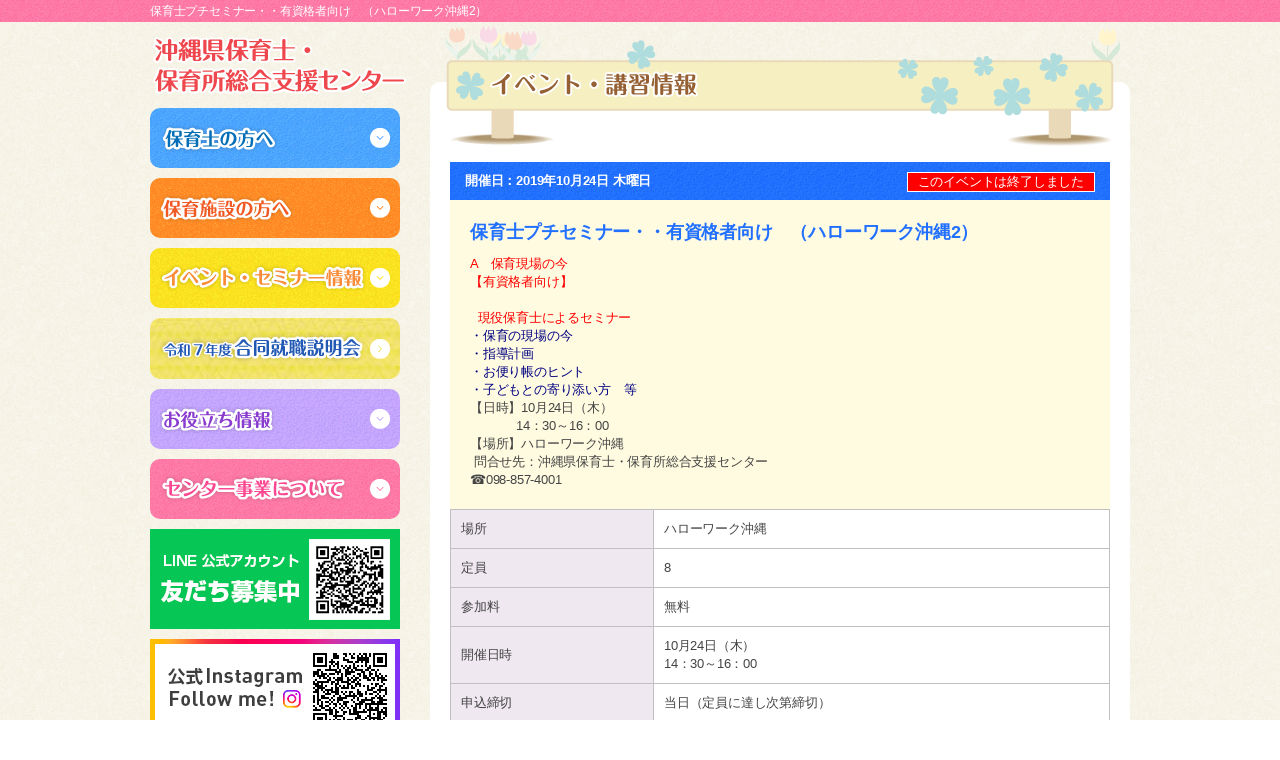

--- FILE ---
content_type: text/html; charset=UTF-8
request_url: https://okihoiku.com/event/3859/
body_size: 14753
content:
<!DOCTYPE HTML>
<html>
<head>
<!-- Google tag (gtag.js) -->
<script async src="https://www.googletagmanager.com/gtag/js?id=G-PE19K0FW49"></script>
<script async src="https://www.googletagmanager.com/gtag/js?id=AW-11106305193"></script>
<script>
  window.dataLayer = window.dataLayer || [];
  function gtag(){dataLayer.push(arguments);}
  gtag('js', new Date());

  gtag('config', 'G-PE19K0FW49');
  gtag('config', 'AW-11106305193');
</script>
<meta charset="utf-8">
<meta http-equiv="X-UA-Compatible" content="IE=edge">
<meta name="viewport" content="width=device-width, initial-scale=1">
<title>保育士プチセミナー・・有資格者向け　（ハローワーク沖縄2）｜沖縄保育士の求人・就職サポート「保育所総合支援センター」</title>
<meta name="keywords" content="沖縄,求人,保育士,求職,待機児童,認可保育園,無認可保育園">
<meta name="description" content="沖縄の待機児童ゼロに向けて。沖縄県保育士・保育所総合支援センターでは保育を支える保育士の確保や施設の拡充に向けた総合的取組をはじめます。">

<link href="https://netdna.bootstrapcdn.com/font-awesome/4.5.0/css/font-awesome.min.css" rel="stylesheet">
<link href="https://fonts.googleapis.com/icon?family=Material+Icons" rel="stylesheet">

<link href="https://okihoiku.com/wp2/wp-content/themes/ver02/css/normalize.css" rel="stylesheet" type="text/css">
<link href="https://okihoiku.com/wp2/wp-content/themes/ver02/css/common.css?200526" rel="stylesheet" type="text/css">
<link href="https://okihoiku.com/wp2/wp-content/themes/ver02/css/base_layout.css?230323" rel="stylesheet" type="text/css">
<link href="https://okihoiku.com/wp2/wp-content/themes/ver02/css/pages_layout.css?210922" rel="stylesheet" type="text/css">
<link href="https://okihoiku.com/wp2/wp-content/themes/ver02/css/parts.css" rel="stylesheet" type="text/css">
<link href="https://okihoiku.com/wp2/wp-content/themes/ver02/css/event.css?20180816" rel="stylesheet" type="text/css">
<link href="https://okihoiku.com/wp2/wp-content/themes/ver02/dist/css/drawer.min.css" rel="stylesheet">
<link href="https://okihoiku.com/wp2/wp-content/themes/ver02/css/accordion.css?200526" rel="stylesheet">
<link href="https://okihoiku.com/wp2/wp-content/themes/ver02/css/slick.css" rel="stylesheet">
<link href="https://okihoiku.com/wp2/wp-content/themes/ver02/css/slick-theme.css" rel="stylesheet">
<link href="https://okihoiku.com/wp2/wp-content/themes/ver02/css/responsive.css?230323" rel="stylesheet">
<link href="https://okihoiku.com/wp2/wp-content/themes/ver02/css/hiraku.css?20180816" rel="stylesheet">

<script src="https://ajax.aspnetcdn.com/ajax/jquery/jquery-1.9.1.min.js"></script>

<script>
  (function(i,s,o,g,r,a,m){i['GoogleAnalyticsObject']=r;i[r]=i[r]||function(){
  (i[r].q=i[r].q||[]).push(arguments)},i[r].l=1*new Date();a=s.createElement(o),
  m=s.getElementsByTagName(o)[0];a.async=1;a.src=g;m.parentNode.insertBefore(a,m)
  })(window,document,'script','//www.google-analytics.com/analytics.js','ga');

  ga('create', 'UA-46325756-1', 'okihoiku.com');
  ga('send', 'pageview');
</script>

</head>

<body class="drawer drawer--right">
<div id="fb-root"></div>
<script async defer crossorigin="anonymous" src="https://connect.facebook.net/ja_JP/sdk.js#xfbml=1&version=v14.0" nonce="nO2VEjtS"></script>

<div id="container">
	<div id="header" class="gd-pink">
				<h1>保育士プチセミナー・・有資格者向け　（ハローワーク沖縄2）</h1>
			</div>
	<!-- /header -->


	<div id="contents" class="clearFix">

		<div id="side">
			<a href="https://okihoiku.com"><img src="https://okihoiku.com/wp2/wp-content/themes/ver02/img/logo-s.png" alt="沖縄県保育士・保育所総合支援センター" id="site-logo"></a>

<ul class="s__gnav">
	<li><a href="tel:098-857-4001"><i class="fa fa-phone" aria-hidden="true"></i><span>お電話</span></a></li>
	<li><a href="/access/"><i class="fa fa-map-marker" aria-hidden="true"></i><span>アクセス</span></a></li>
	<li>
		<button type="button" class="js-offcanvas-btn" >
			<span class="hiraku-open-btn-line"></span>
			<span>メニュー</span>
		</button>
	</li>
</ul>


<dl class="side-menu box box-blue">
	<dt class="side-menu-ttl"><img src="https://okihoiku.com/wp2/wp-content/themes/ver02/img/side_menu-01.png?190603" alt="保育士の方へ"></dt>
	<dd class="side-menu-inner">
		<ul class="side-menu-link">
			<li><a href="https://okihoiku.jp/">求人情報検索</a></li>
			<li><a href="/ask/mypage/">マイページ</a></li>
			<li><a href="/ask/entry/">センター登録</a></li>
			<li><a href="/improvement/">知っていますか？</a></li>
			<li><a href="/working-environment/">労働環境改善支援事業より</a></li>
			<li><a href="/faq/#type1">よくある質問</a></li>
			<li><a href="/links/genre/cate4/#hoikushi">お役立ち情報</a></li>
			<li><a href="/links/genre/cate3/#hoikushi">補助金情報</a></li>
			<li><a href="/information/info_cate/infocate1/">お知らせ</a></li>
		</ul>
	</dd>
</dl>
<dl class="side-menu box box-orange">
	<dt class="side-menu-ttl"><img src="https://okihoiku.com/wp2/wp-content/themes/ver02/img/side_menu-02.png?190603" alt="保育施設の方へ"></dt>
	<dd class="side-menu-inner">
		<ul class="side-menu-link">
			<li><a href="/saiyou/">求人情報掲載について</a></li>
			<li><a href="/saiyou/#document">求人申込書</a></li>
			<li><a href="/working-environment/">労働環境改善支援事業より</a></li>
			<li><a href="/faq/#type2">よくある質問</a></li>
			<li><a href="/links/genre/cate4/#hoikusho">お役立ち情報</a></li>
			<li><a href="/links/genre/cate3/#hoikusho">補助金情報</a></li>
			<li><a href="/information/info_cate/infocate2/">お知らせ</a></li>
		</ul>
	</dd>
</dl>
<dl class="side-menu box box-yellow">
	<dt class="side-menu-ttl"><img src="https://okihoiku.com/wp2/wp-content/themes/ver02/img/side_menu-03.png" alt="イベント・セミナー情報"></dt>
	<dd class="side-menu-inner">
		<ul class="side-menu-link">
			<li><a href="/event/">イベント・セミナー情報</a></li>
		</ul>
	</dd>
</dl>
<div class="side-menu box box-pattern">
	<p class="side-menu-ttl arrow-l"><a href="/gosetsu-info/"><img src="https://okihoiku.com/wp2/wp-content/themes/ver02/img/side_menu-07.png?250926" alt="令和7年度合同就職説明会"></a></p>
</div>
<dl class="side-menu box box-purple">
	<dt class="side-menu-ttl"><img src="https://okihoiku.com/wp2/wp-content/themes/ver02/img/side_menu-04.png" alt="お役立ち情報"></dt>
	<dd class="side-menu-inner">
		<ul class="side-menu-link">
			<li><a href="/links/">お役立ち情報</a></li>
			<li><a href="/links/#cate3">補助金情報</a></li>
			<li><a href="/library/">ライブラリー</a></li>
			<li><a href="/school/">保育士を目指せる学校</a></li>
		</ul>
	</dd>
</dl>
<dl class="side-menu box box-pink">
	<dt class="side-menu-ttl"><img src="https://okihoiku.com/wp2/wp-content/themes/ver02/img/side_menu-06.png" alt="センター事業について"></dt>
	<dd class="side-menu-inner">
		<ul class="side-menu-link">
						<li><a href="/access/">アクセスマップ</a></li>
		</ul>
	</dd>
</dl>

<p class="itaku box"><a href="https://lin.ee/Uon6Cz8" target="_blank"><img src="https://okihoiku.com/wp2/wp-content/themes/ver02/img/bnr_line.png" alt="公式LINE"></a></p>
<p class="itaku box"><a href="https://www.instagram.com/okihoiku.okinawa/" target="_blank"><img src="https://okihoiku.com/wp2/wp-content/themes/ver02/img/bnr_insta_re.png" alt="公式Instagram"></a></p>
<p class="itaku box"><a href="https://www.ajg.jp/public/appStore.php?ctrl=1457" target="_blank"><img src="https://okihoiku.com/wp2/wp-content/themes/ver02/img/bnr_okiho.png" alt="情報発信アプリ「おき保」"></a></p>
<p class="itaku box"><a href="https://shimahoiku.com/" target="_blank"><img src="https://okihoiku.com/wp2/wp-content/themes/ver02/img/bnr_shimaiku.png" alt="沖縄県離島の保育士支援サイト しまほいく"></a></p>

<div class="side-menu side-search"><form method="get" id="searchform" action="https://okihoiku.com">
<input type="text" name="s" id="s" placeholder="サイト内検索"/>
<button type="submit">検索</button>
</form></div>

<p class="itaku box" style="border: 1px solid #959595; background-color: #FFF; padding: 10px; border-radius: 0; font-size: 12px; ">許可番号　47-ユ-300277</p>


		</div>
		<!-- /side -->

<div id="main" class="pages">

	<h2 class="page-ttl"><img src="https://okihoiku.com/wp2/wp-content/themes/ver02/img/page-ttl-event.png" alt="保育士プチセミナー・・有資格者向け　（ハローワーク沖縄2）"></h2>

<div id="main-inner">

	<div class="evt-block event-shingl-block" id="anc-3859">
    <div class="event-shingle-head">
        <div class="event-shingle-date">開催日：2019年10月24日 木曜日    <span class="endevents">このイベントは終了しました</span>
    </div>
        <div class="acc-box">
            <div class="ttl">保育士プチセミナー・・有資格者向け　（ハローワーク沖縄2）</div>
            <p>
<p><span style="color: #ff0000;">A　保育現場の今<br />【有資格者向け】<br /><br />  現役保育士によるセミナー</span><br /><span style="color: #000080;">・保育の現場の今　</span><br /><span style="color: #000080;">・指導計画</span><br /><span style="color: #000080;">・お便り帳のヒント<br />・子どもとの寄り添い方　等</span></p>
<p>【日時】10月24日（木）<br />　　　  14：30～16：00 <br />【場所】ハローワーク沖縄<br /> 問合せ先：沖縄県保育士・保育所総合支援センター<br /> ☎098-857-4001</p>
</p>
        </div>
    </div>
    <div class="event-shingle-body detail--info">
        <table>
        <tr>
            <td class="cel-th">場所</td>
            <td>ハローワーク沖縄</td>
        </tr>
        <tr>
            <td class="cel-th">定員</td>
            <td class="wid-180">8</td>
        </tr>
        <tr>
            <td class="cel-th">参加料</td>
            <td>無料</td>
        </tr>
        <tr>
            <td class="cel-th">開催日時</td>
            <td>10月24日（木）　<br />
14：30～16：00</td>
        </tr>
        <tr>
            <td class="cel-th">申込締切</td>
            <td>当日（定員に達し次第締切）</td>
        </tr>
        <tr>
            <td class="cel-th">お申し込み・<br>問い合わせ</td>
            <td>沖縄県保育士・保育所総合支援センター<br />
☎098-857-4001                

            </td>
        </tr>
    </table>
    </div>
    <!-- /detail-info -->
</div>
<!-- /evt-block -->

<p class="back"><a href="https://okihoiku.com/event/">＜ 一覧に戻る</a></p>
	
	</div>
	<!-- /main-inner -->


</div>
<!-- /main -->

</div>
<!-- /contents -->

<div class="visible-s sns-wrap">
	<p class="sns-box"><a href="https://lin.ee/Uon6Cz8" target="_blank"><img src="https://okihoiku.com/wp2/wp-content/themes/ver02/img/bnr_line_sp.png" alt="公式LINE"></a></p>
	<p class="sns-box"><a href="https://www.instagram.com/okihoiku.okinawa/" target="_blank"><img src="https://okihoiku.com/wp2/wp-content/themes/ver02/img/bnr_iinsta_sp.png" alt="公式Instagram"></a></p>
	<p class="sns-box"><a href="https://www.ajg.jp/public/appStore.php?ctrl=1457" target="_blank"><img src="https://okihoiku.com/wp2/wp-content/themes/ver02/img/bnr_okiho_sp.png" alt="情報発信アプリ「おき保」"></a></p>
	<p class="sns-box"><a href="https://shimahoiku.com/" target="_blank"><img src="https://okihoiku.com/wp2/wp-content/themes/ver02/img/bnr_shimaiku_sp.png" alt="沖縄県離島の保育士支援サイト しまほいく"></a></p>
</div>

<div id="footer">
	<img src="/wp2/wp-content/themes/original/img/footer-bg.png" id="footer-logo">
<p>沖縄県那覇市小禄1831-1 (沖縄産業支援センター4F 413号室) 　月～金：9時～18時　定休日：土曜・日曜・祝祭日</p>	<address>Copyright(c) okihoiku All Rights Reserved.</address>
</div>

<!-- /footer -->

</div>
<!-- /container -->

<p id="page-top"><a href="#wrap">ページの<br>先頭へ</a></p>

<div class="drawer-nav" role="navigation">
	<p class="drawer-nav-ttl sp-menu-01">保育士の方へ</p>
	<div class="drawer-nav-list">
		<ul>
			<li><a href="https://okihoiku.jp/">求人情報検索</a></li>
			<li><a href="/ask/mypage/">マイページ</a></li>
			<li><a href="/ask/entry/">センター登録</a></li>
			<li><a href="/working-environment/">労働環境改善支援事業より</a></li>
			<li><a href="/improvement/">知っていますか？</a></li>
			<li><a href="/faq/#type1">よくある質問</a></li>
			<li><a href="/links/genre/cate4/#hoikushi">お役立ち情報</a></li>
			<li><a href="/information/info_cate/infocate1/">お知らせ</a></li>
		</ul>
	</div>
	<p class="drawer-nav-ttl sp-menu-02">保育施設の方へ</p>
	<div class="drawer-nav-list">
		<ul>
			<li><a href="/saiyou/">求人情報掲載について</a></li>
			<li><a href="/saiyou/#document">求人申込書</a></li>
			<li><a href="/working-environment/">労働環境改善支援事業より</a></li>
			<li><a href="/faq/#type2">よくある質問</a></li>
			<li><a href="/links/genre/cate4/#hoikusho">お役立ち情報</a></li>
			<li><a href="/information/info_cate/infocate2/">お知らせ</a></li>
		</ul>
	</div>
	<p class="drawer-nav-ttl sp-menu-03">イベント・セミナー情報</p>
	<div class="drawer-nav-list">
		<ul>
			<li><a href="/event/">イベント・セミナー情報</a></li>
			<li><a href="/gosetsu-info/">合同就職説明会</a></li>
		</ul>
	</div>
	<p class="drawer-nav-ttl sp-menu-04">お役立ち情報</p>
	<div class="drawer-nav-list">
		<ul>
			<li><a href="/links/">お役立ち情報</a></li>
			<li><a href="/links/#cate3">補助金情報</a></li>
			<li><a href="/library/">ライブラリー</a></li>
			<li><a href="/school/">保育士を目指せる学校</a></li>
		</ul>
	</div>
		<p class="drawer-nav-ttl sp-menu-06">センター事業について</p>
	<div class="drawer-nav-list">
		<ul>
						<li><a href="/access/">アクセスマップ</a></li>
		</ul>
	</div>
</div>
<!-- /drawer-nav -->

<script type="text/javascript" src="https://maps.google.com/maps/api/js?sensor=true"></script>
<script src="https://okihoiku.com/wp2/wp-content/themes/ver02/js/gmaps.js"></script>
<script src="https://okihoiku.com/wp2/wp-content/themes/ver02/js/slick.min.js"></script>
<script src="https://okihoiku.com/wp2/wp-content/themes/ver02/js/script.js"></script>
<script>
$(function(){
$(".side-menu dt").on("click", function() {
$(this).next().slideToggle();
$(this).toggleClass("active");
});
});
</script>




</body>
</html>

--- FILE ---
content_type: text/css
request_url: https://okihoiku.com/wp2/wp-content/themes/ver02/css/normalize.css
body_size: 10908
content:
/* =============================================================================
   HTML5要素の表示
   ========================================================================== */

/*
 * HTML5未サポートブラウザーでブロックレベル要素として表示する for IE6/7/8/9 & FF3
 */

body,div,h1,h2,h3,h4,h5,h6,pre,form,fieldset,input,textarea,p,blockquote,th,td {
margin:0;
padding:0;
}

article,
aside,
details,
figcaption,
figure,
footer,
header,
hgroup,
nav,
section {
    display: block;
}

img {
	vertical-align: bottom;
}

/*======================================

	1-1.Yahoo UI Library Fonts CSS
	http://developer.yahoo.com/yui/fonts/
	*Copyright (c) 2006, Yahoo! Inc. All rights reserved.
	*http://developer.yahoo.com/yui/license.txt

	Font-size Adjustment

	77% = 10px	| 	123% = 16px	|	167% = 22px
	85% = 11px	|	129% = 17px	|	174% = 23px
	93% = 12px	|	136% = 18px	|	182% = 24px
	100% = 13px	|	144% = 19px	|	189% = 25px
	107% = 14px	|	152% = 20px	|	197% = 26px
	114% = 15px	|	159% = 21px	|

=======================================*/
h1,h2,h3,h4,h5,h6 {
font-size:100%;
font-weight:normal;
}
q:before,q:after {
content:'';
}
abbr,acronym {
border:0;
}


body{
	font-size:13px;
	*font-size:small;*font:x-small;
	color: #444;
}
/*======================================
	1-2.Universal selector
=======================================*/

* {
	line-height: 1.4;
	font-size: 100%;
	font-weight: normal;
	font-style: normal;
	letter-spacing: -0.2px;
	font-family:"Hiragino Kaku Gothic Pro","ヒラギノ角ゴ Pro W3","Osaka","Meiryo","メイリオ","MS P Gothic","ＭＳ Ｐゴシック",sans-serif;
}


h1,h2,h3,h4,h5,h6{font-size:100%;}
select, input, textarea {font-size:99%;}
table {font-size:inherit;font:100%;}
.size_1{font-size:77%;}
.size_2{font-size:92%;}
.size_3{font-size:100%;}
.size_4{font-size:114%;}
.size_5{font-size:123%;}
.size_6{font-size:136%;}
.size_7{font-size:182%;}


/*
 * HTML5未サポートブラウザーでインライン要素として表示する for IE6/7/8/9 & FF3
 * 制限事項: IE6では'audio[controls]'へのスタイルは適用されません。
 */

audio[controls],
canvas,
video {
    display: inline-block;
    *display: inline;
    zoom: 1;
}

/* =============================================================================
   基本設定
   ========================================================================== */

/*
 * 1. IE6/7において単位をemでbodyにfont-sizeを設定すると正しいサイズにならない問題を修正
 *    参考: http://clagnut.com/blog/348/#c790
 * 2. コンテンツの高さに関わらず全てのブラウザーでページをセンタリング（スクロールバーを常時表示する）
 * 3. AndroidやiOSにおいてtap highlight colorが親要素を含んでしまう問題を修正（tap highlight colorを消す）
 *    参考: www.yuiblog.com/blog/2010/10/01/quick-tip-customizing-the-mobile-safari-tap-highlight-color/
 * 4. iOSにおいて画面の向きが変わった際のテキストサイズ調整を防ぐ
 *    参考: www.456bereastreet.com/archive/201012/controlling_text_size_in_safari_for_ios_without_disabling_user_zoom/
 */

html {
    font-size: 100%; /* 1 */
    /* overflow-y: scroll;  2 */
    -webkit-tap-highlight-color: rgba(0,0,0,0); /* 3 */
    -webkit-text-size-adjust: 100%; /* 4 */
    -ms-text-size-adjust: 100%; /* 4 */
}

/*
 * IE6/7におけるmarginの修正
 */

body {
    margin: 0;
}

/*
 * 'textarea'やその他のフォーム要素でのfont-familyの矛盾を修正
 */

body,
button,
input,
select,
textarea {

    /*font-family: sans-serif;*/
}

ul {
	list-style-type: none;
}


/* =============================================================================
   リンク関連
   ========================================================================== */

a {
	color: #00e;
	text-decoration: none;
}

a:visited {
    color: #551a8b;
}

/*
 * Chromeにおいてoutlineの表示不具合を修正
 */

a:focus {
    outline: thin dotted;
}

/*
 * 全てのブラウザーにおいてフォーカス時、マウスホバー時の読みやすさを改善
 * 参考: people.opera.com/patrickl/experiments/keyboard/test
 */

a:hover,
a:active {
	outline: 0;
	text-decoration: underline;
}

/* =============================================================================
   タイポグラフィ関連
   ========================================================================== */

/*
 * IE7/8/9, S5, Chromeにおいてabbr要素がスタイリングされない問題を修正
 */

abbr[title] {
    border-bottom: 1px dotted;
}

/*
 * FF3/4, S4/5, Chromeにおいてb,strong要素がboldにならない問題を修正
*/

b,
strong {
    font-weight: bold;
}

blockquote {
    margin: 1em 40px;
}

/*
 * S5, Chromeにおいてdfn要素がイタリック体にならない問題を修正
 */

dfn {
    font-style: italic;
}

/*
 * IE6/7/8/9においてmark要素がスタイリングされない問題を修正
 */

mark {
    background: #ff0;
    color: #000;
}

/*
 * IE6, S5, Chromeにおけるfont-familyの問題を修正
 * en.wikipedia.org/wiki/User:Davidgothberg/Test59
 */

pre,
code,
kbd,
samp {
    font-family: monospace, monospace;
    _font-family: 'courier new', monospace;
    font-size: 1em;
}

/*
 * 全てのブラウザーにおいてpre-formatted textの読みやすさを改善
 */

pre {
    white-space: pre;
    white-space: pre-wrap;
    word-wrap: break-word;
}

/*
 * 1. IE6/7においてquotesプロパティーがサポートされていない問題を修正
 * 2. S4においてquotesプロパティーがサポートされていない問題を修正
 */

/* 1 */

q {
    quotes: none;
}

/* 2 */

q:before,
q:after {
    content: '';
    content: none;
}

small {
    font-size: 75%;
}

/*
 * 全てのブラウザーにおいてsubおよびsup要素がline-heightに影響する問題を防ぐ
 * 参考: gist.github.com/413930
 */

sub,
sup {
    font-size: 75%;
    line-height: 0;
    position: relative;
    vertical-align: baseline;
}

sup {
    top: -0.5em;
}

sub {
    bottom: -0.25em;
}

/* =============================================================================
   リスト関連
   ========================================================================== */

ul,ol,li {
	margin: 0;
	padding: 0px;
}

dl,dt,dd {
	margin: 0;
	padding: 0px;
}

nav ul,
nav ol {
    list-style: none;
}

/* =============================================================================
   埋め込みコンテンツ
   ========================================================================== */

/*
 * 1. IE6/7/8/9において、a要素内側のborderを削除
 * 2. IE7において画像の拡大縮小時の画質を改善
 *    code.flickr.com/blog/2008/11/12/on-ui-quality-the-little-things-client-side-image-resizing/
 */

img {
	border: 0; /* 1 */
	-ms-interpolation-mode: bicubic; /* 2 */
	vertical-align: bottom;
}

/*
 * IE9においてoverflowの表示問題を修正
 */

svg:not(:root) {
    overflow: hidden;
}

/* =============================================================================
   Figure要素
   ========================================================================== */

/*
 * IE6/7/8/9, S5, O11におけるmarginの問題を修正
 */

figure {
    margin: 0;
}

/* =============================================================================
   フォーム関連
   ========================================================================== */

/*
 * IE6/7におけるmarginの問題を修正
 */

form {
    margin: 0;
}

/*
 * 矛盾のないmarginおよびpaddingの設定
 */

fieldset {
    margin: 0 2px;
    padding: 0.35em 0.625em 0.75em;
}

/*
 * 1. IE6/7/8/9において色が継承されない問題を修正
 * 2. IE6/7において揃いがおかしい問題を修正
 */

legend {
    border: 0; /* 1 */
    *margin-left: -7px; /* 2 */
}

/*
 * 1. 全てのブラウザーにおいてfont-sizeが継承されない問題を修正
 * 2. IE6/7, F3/4, S5, Chromeにおけるmarginの差異を修正
 * 3. 全てのブラウザーにおいて外観と一貫性を改善
 */

button,
input,
select,
textarea {
    font-size: 100%; /* 1 */
    margin: 0; /* 2 */
    vertical-align: baseline; /* 3 */
    *vertical-align: middle; /* 3 */
}

/*
 * 1. FF3/4のUA stylesheetにおいてline-heightが!importantになっている点について修正
 * 2. IE6/7においてインナースペースの表示問題を修正
 */

button,
input {
    line-height: normal; /* 1 */
    *overflow: visible;  /* 2 */
}

/*
 * 1. image-typeが'input'とその他についてユーザビリティと一貫性を改善
 * 2. iOSにおいてクリック可能な'input'にスタイルが適用できない問題を修正
 */

button,
input[type="button"],
input[type="reset"],
input[type="submit"] {
    cursor: pointer; /* 1 */
    -webkit-appearance: button; /* 2 */
}

/*
 * IE8/9においてbox-sizingプロパティがcontent-boxになっている点を修正
 */

input[type="checkbox"],
input[type="radio"] {
    box-sizing: border-box;
}

/*
 * 1. S5, Chromeにおいてappearanceプロパティがsearchfieldになっている点を修正
 * 2. S5, Chromeにおいてbox-sizingプロパティがborder-box担っている点を修正 (将来的なことを踏まえて-mozも含める)
 */

input[type="search"] {
    -webkit-appearance: textfield; /* 1 */
    -moz-box-sizing: content-box;
    -webkit-box-sizing: content-box; /* 2 */
    box-sizing: content-box;
}

/*
 * S5, Chrome on OSXにおけるpaddingの表示問題を修正
 */

input[type="search"]::-webkit-search-decoration {
    -webkit-appearance: none;
}

/*
 * FF3/4におけるpadding及びborderの表示問題を修正
 * 参考: www.sitepen.com/blog/2008/05/14/the-devils-in-the-details-fixing-dojos-toolbar-buttons/
 */

button::-moz-focus-inner,
input::-moz-focus-inner {
    border: 0;
    padding: 0;
}

/*
 * 1. IE6/7/8/9におけるデフォルト表示のスクロールバーを削除
 * 2. 全てのブラウザーにおいて読みやすさと揃えを改善
 */

textarea {
    overflow: auto; /* 1 */
    vertical-align: top; /* 2 */
}

/* =============================================================================
   テーブル関連
   ========================================================================== */

/*
 * テーブルのセル間のほとんどのスペースを削除
 */

table {
    border-collapse: collapse;
    border-spacing: 0;
}


--- FILE ---
content_type: text/css
request_url: https://okihoiku.com/wp2/wp-content/themes/ver02/css/common.css?200526
body_size: 9168
content:
@charset "utf-8";

a {
    color: #FF636C;
}
a:visited {
    color: #FF636C;

}

.gd-pink {
    background: url(/wp2/wp-content/themes/original/img/bg-pink.jpg);
}
.gd-green {
    background: url(/wp2/wp-content/themes/original/img/bg-green.jpg);
}
.gd-blue-a {
    background: url(/wp2/wp-content/themes/original/img/bg-blue-a.jpg);
}
.gd-blue-b {
    background: url(/wp2/wp-content/themes/original/img/bg-blue-b.jpg);
}

.gd-cyairo {
    background: url(/wp2/wp-content/themes/original/img/bg-cyairo.jpg);
}

.gd-orange {
    background: url(/wp2/wp-content/themes/original/img/bg-orange.jpg);
}

.gd-yellow {
    background: url(/wp2/wp-content/themes/original/img/bg-yellow.jpg);
}

.icon-aw-grn {
    background-image: url(/wp2/wp-content/themes/original/img/icon-arrow-green.png);
    background-repeat: no-repeat;
}
.icon-aw-ora {
    background-image: url(/wp2/wp-content/themes/original/img/icon-arrow-orange.png);
    background-repeat: no-repeat;
}
.icon-aw-yel{
    background-image: url(/wp2/wp-content/themes/original/img/icon-arrow-yellow.png);
    background-repeat: no-repeat;
}

.icon-aw-ora:hover{
    background-color: #fff0df !important;}

.icon-aw-pink,
#side .box-nav li a {
    background-image: url(/wp2/wp-content/themes/original/img/icon-arrow-pink.png);
    background-repeat: no-repeat;
    padding-bottom: 3px;
}
.icon-aw-cyairo {
    background-image: url(/wp2/wp-content/themes/original/img/icon-arrow-cyairo.png);
    background-repeat: no-repeat;
}
.lbl-job {
    text-align: center;
    width: 68px;
    border-radius: 3px;
    float: left;
    background-color: #F39800;
    color: #fff;
    margin-right: 6px;
    padding: 2px;
}

.icon-aw-cyairo:hover {background-color: #FDFAEF !important;}

/*--------------------
	float clear
--------------------*/
.aln-cr {
	text-align: center;
}
.aln-rt {
	text-align: right;
}
.clearFix{
    overflow:hidden;
}

.clearFix:after{
    content: "";
    display: block;
    clear: both;
    height: 0px;
    overflow: hidden;
}

/*Â¥*/
* html .clearFix{
    height: 1em;
    overflow: visible;
}
/**/

/* or */
.clear{
	clear:both;
}


/*********************************
*********************************/
.page-ttl {
    width: 680px;
position: absolute;
padding: 46px 0 50px 40px;
top: -60px;
left: 15px;
background: no-repeat url(/wp2/wp-content/themes/original/img/page-ttl.png) left center;
}

.page-ttl.ninkagai_info {
width: auto;
position: relative;
padding: 15px;
top: 0;
left: 0;
background: url(/wp2/wp-content/themes/original/img/bg-green.jpg);
margin: 15px 15px -40px;
border-radius: 5px;
color: #fff;
font-size: 20px;
font-weight: bold;
margin-bottom: -60px;
}
.page-ttl.ninkagai_info small{
    padding-left: 5px;
}

/*左*/
.ttl-lt-maru {
    border-radius: 5px;
    margin-bottom: 20px;

}
.ttl-lt-maru span {
    display: block;
    background: no-repeat url(/wp2/wp-content/themes/original/img/icon-sheree.png) 12px center;
    padding: 10px 0 8px 36px;
    font-size: 18px;
    color: #fff;
    font-weight: bold;
}
.ttl-lt-maru-green{
margin-bottom: 15px;
}
.ttl-lt-maru-green span{
background: no-repeat url(/wp2/wp-content/themes/ver02/img/icon-sheree_green.png) left center;
color: #81ac3a;
font-size: 18px;
font-weight: bold;
padding-left: 25px;
}

/*太めセンター寄せ*/
.txt-style-a {
    font-size: 21px;
    text-align: center;
    padding: 10px;
    font-weight: bold;
}

/*サイドボーダー*/
.ttl-lt-bdr {
    border-left: 8px solid #1B68FF;
    padding: 0 0 0 8px;
    color: #1B68FF;
    font-size: 20px;
    font-weight: bold;
    color: #036EB8;
    margin-bottom: 20px;
}
.ttl-lt-bdr dt {
    color: #036EB8;
    font-weight: bold;
    font-size: 21px;
}
.ttl-lt-bdr dd {
    font-size: 16px;
    color: #2EA7E0;
    font-weight: bold;
    line-height: 1.0;
    padding: 3px 0 5px 0;
}

.color-wt {
    color: #fff;
}
.color-blu {
    color: #0B6AD7;
}
.color-grn {
    color: #2dc21e;
}
.color-yel {
    color: #ffe400;
}
.color-ore {
    color: #ff8600;
}


.bdr-line-rd li {
    border: 1px solid #C0C0C0;
    border-radius: 10px;
    padding: 10px 20px;
    font-size: 15px;
    margin-bottom: 14px;
    font-weight: bold;
}

/*********************************
DLスタイル
*********************************/

/*左にピンク丸*/
.dt-icon-pmaru {
    margin-bottom: 15px;
}
.dt-icon-pmaru dt,
.lt-icon-maru li {
    background: no-repeat url(/wp2/wp-content/themes/original/img/icon-maru.png) left 8px;
    padding: 5px 20px;
    font-size: 16px;
    font-weight: bold;
}
.lt-icon-maru {
    margin-bottom: 25px;
    margin-left: 17px;
}
.lt-icon-maru li {
    font-weight: normal;
}

.dt-icon-pmaru dd {
    margin-bottom: 20px;
    margin-left: 20px;
}

.dt-light-bluu dt {
    font-size: 16px;
    color: #2EA7E0;
    margin-bottom: 5px;
    font-weight: bold;
}
.dt-light-bluu dd {
    margin-bottom: 25px;
}


/*********************************
ULスタイル
*********************************/


/*********************************
ボタン
*********************************/
.btn-style-a a {
    background-color: #FAEE00;
    display: block;
    color: #0080FF;
    font-size: 16px;
    text-align: center;
    border-radius: 10px;
    padding: 11px 0;
    margin: 0 15%;
    font-weight: bold;
    box-shadow: 2px 2px 0 0 #1063A7;
}
.btn-style-a a:hover {
    text-decoration: none;
    box-shadow: none;
    left: 1px;
    position: relative;
    top: 1px;
}


#page-top {
    bottom: 50px;
    font-family: Verdana,Geneva,sans-serif;
    position: fixed;
    right: 20px;
    display: none;
}
#page-top a {
    background-attachment: scroll;
    background-color: #0099CC;
    background-image: none;
    background-position: 0 0;
    background-repeat: repeat;
    border-radius: 5px;
    color: #FFFFFF;
    display: block;
    padding: 20px 0;
    text-align: center;
    text-decoration: none;
    width: 100px;
}
#page-top a:hover {
    background-attachment: scroll;
    background-color: #02C0FF;
    background-image: none;
    background-position: 0 0;
    background-repeat: repeat;
    text-decoration: none;
}



.wid-20 {width: 20px !important;}
.wid-25 {width: 25px !important;}
.wid-30 {width: 30px !important;}
.wid-35 {width: 35px !important;}
.wid-40 {width: 40px !important;}
.wid-45 {width: 45px !important;}
.wid-50 {width: 50px !important;}
.wid-55 {width: 55px !important;}
.wid-60 {width: 60px !important;}
.wid-65 {width: 65px !important;}
.wid-70 {width: 70px !important;}
.wid-75 {width: 75px !important;}
.wid-80 {width: 80px !important;}
.wid-85 {width: 85px !important;}
.wid-80 {width: 80px !important;}
.wid-85 {width: 85px !important;}
.wid-90 {width: 90px !important;}
.wid-95 {width: 95px !important;}
.wid-100 {width: 100px !important;}
.wid-105 {width: 105px !important;}
.wid-110 {width: 110px !important;}
.wid-115 {width: 115px !important;}
.wid-120 {width: 120px !important;}
.wid-125 {width: 125px !important;}
.wid-130 {width: 130px !important;}
.wid-135 {width: 135px !important;}
.wid-140 {width: 140px !important;}
.wid-145 {width: 145px !important;}
.wid-150 {width: 150px !important;}
.wid-155 {width: 155px !important;}
.wid-160 {width: 160px !important;}
.wid-165 {width: 165px !important;}
.wid-170 {width: 170px !important;}
.wid-175 {width: 175px !important;}
.wid-180 {width: 180px !important;}
.wid-195 {width: 195px !important;}
.wid-200 {width: 200px !important;}
.wid-205 {width: 205px !important;}
.wid-210 {width: 210px !important;}
.wid-215 {width: 215px !important;}
.wid-220 {width: 220px !important;}
.wid-225 {width: 225px !important;}
.wid-230 {width: 230px !important;}
.wid-235 {width: 235px !important;}
.wid-240 {width: 240px !important;}
.wid-245 {width: 245px !important;}
.wid-250 {width: 250px !important;}
.wid-255 {width: 255px !important;}
.wid-260 {width: 260px !important;}
.wid-265 {width: 265px !important;}
.wid-270 {width: 270px !important;}
.wid-275 {width: 275px !important;}
.wid-280 {width: 280px !important;}
.wid-285 {width: 285px !important;}
.wid-290 {width: 290px !important;}
.wid-295 {width: 295px !important;}
.wid-300 {width: 300px !important;}
.wid-305 {width: 305px !important;}
.wid-310 {width: 310px !important;}
.wid-315 {width: 315px !important;}
.wid-320 {width: 320px !important;}
.wid-325 {width: 325px !important;}
.wid-330 {width: 330px !important;}
.wid-335 {width: 335px !important;}
.wid-340 {width: 340px !important;}
.wid-375 {width: 375px !important;}

.mb-s {margin-bottom: 8px;}
.mt-s{padding-top: 8px;}

.text-center{
text-align: center;
}
.text-right{
text-align: right;
}

.fs14{font-size: 14px!important;}
.fs16{font-size: 16px!important;}
.fs18{font-size: 18px!important;}
.fs20{font-size: 20px!important;}
.fs22{font-size: 22px!important;}
.fs24{font-size: 24px!important;}
.fs26{font-size: 26px!important;}
.fs28{font-size: 28px!important;}

.fwb{font-weight: bold;}
